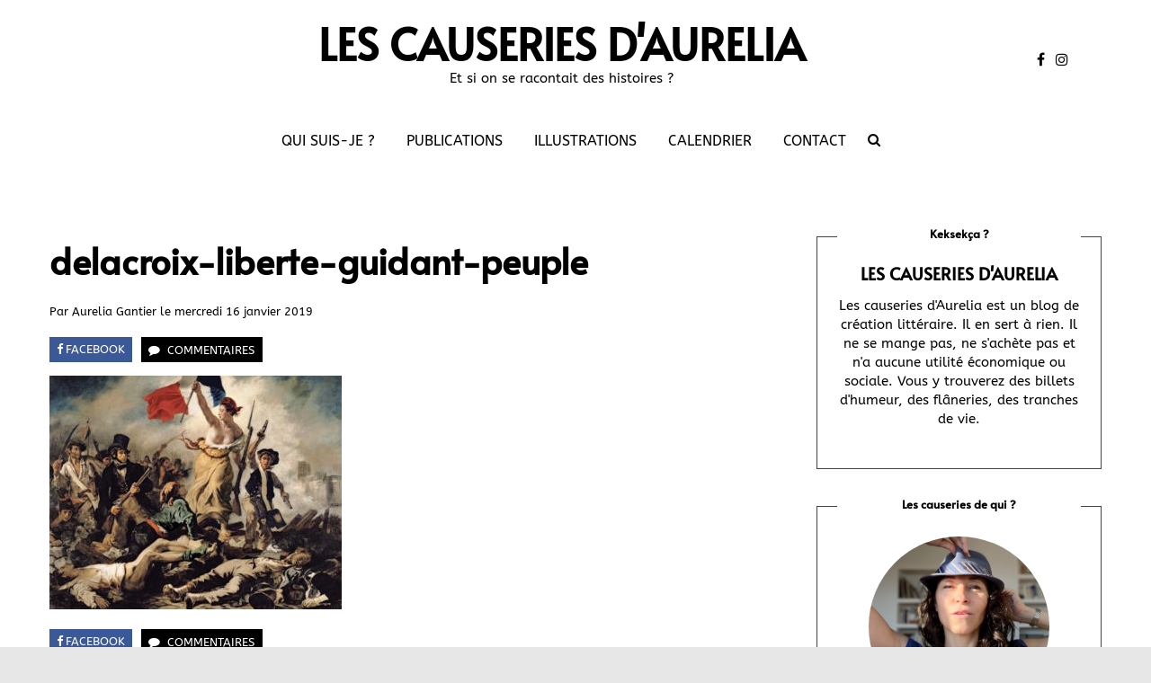

--- FILE ---
content_type: text/html; charset=UTF-8
request_url: https://lescauseriesdaurelia.fr/le-poete-et-les-revolutionnaires/delacroix-liberte-guidant-peuple/
body_size: 16963
content:
<!DOCTYPE html>
<!--[if IE 9]><html class="no-js ie9" lang="fr-FR" xmlns:og="http://ogp.me/ns#" xmlns:fb="http://ogp.me/ns/fb#"><![endif]-->
<!--[if gt IE 9]><!--><html class="no-js" lang="fr-FR" xmlns:og="http://ogp.me/ns#" xmlns:fb="http://ogp.me/ns/fb#"><!--<![endif]-->

<head>
  <meta http-equiv="Content-Type" content="text/html; UTF-8">
  <meta charset="UTF-8">
  <meta name="viewport" content="width=device-width, initial-scale=1">
  <link rel="profile" href="http://gmpg.org/xfn/11">
  <link rel="canonical" href="https://lescauseriesdaurelia.fr/le-poete-et-les-revolutionnaires/delacroix-liberte-guidant-peuple/">
 
   <!--[if lt IE 9]><script charset="UTF-8" src="https://cdnjs.cloudflare.com/ajax/libs/html5shiv/3.7.3/html5shiv.min.js"></script><![endif]-->
   <!--[if lt IE 8]><p class="browserupgrade">You are using an <strong>outdated</strong> browser. Please <a href="http://browsehappy.com/">upgrade your browser</a> to improve your experience.</p><![endif]-->
	<meta name='robots' content='index, follow, max-image-preview:large, max-snippet:-1, max-video-preview:-1' />

            <script data-no-defer="1" data-ezscrex="false" data-cfasync="false" data-pagespeed-no-defer data-cookieconsent="ignore">
                var ctPublicFunctions = {"_ajax_nonce":"fb28f3868a","_rest_nonce":"7598c81b64","_ajax_url":"\/wp-admin\/admin-ajax.php","_rest_url":"https:\/\/lescauseriesdaurelia.fr\/wp-json\/","data__cookies_type":"none","data__ajax_type":"rest","data__bot_detector_enabled":"1","data__frontend_data_log_enabled":1,"cookiePrefix":"","wprocket_detected":false,"host_url":"lescauseriesdaurelia.fr","text__ee_click_to_select":"Click to select the whole data","text__ee_original_email":"The complete one is","text__ee_got_it":"Got it","text__ee_blocked":"Blocked","text__ee_cannot_connect":"Cannot connect","text__ee_cannot_decode":"Can not decode email. Unknown reason","text__ee_email_decoder":"CleanTalk email decoder","text__ee_wait_for_decoding":"The magic is on the way!","text__ee_decoding_process":"Please wait a few seconds while we decode the contact data."}
            </script>
        
            <script data-no-defer="1" data-ezscrex="false" data-cfasync="false" data-pagespeed-no-defer data-cookieconsent="ignore">
                var ctPublic = {"_ajax_nonce":"fb28f3868a","settings__forms__check_internal":"0","settings__forms__check_external":"0","settings__forms__force_protection":0,"settings__forms__search_test":"1","settings__forms__wc_add_to_cart":"0","settings__data__bot_detector_enabled":"1","settings__sfw__anti_crawler":0,"blog_home":"https:\/\/lescauseriesdaurelia.fr\/","pixel__setting":"3","pixel__enabled":false,"pixel__url":null,"data__email_check_before_post":"1","data__email_check_exist_post":0,"data__cookies_type":"none","data__key_is_ok":true,"data__visible_fields_required":true,"wl_brandname":"Anti-Spam by CleanTalk","wl_brandname_short":"CleanTalk","ct_checkjs_key":359897499,"emailEncoderPassKey":"535ab5ccd5e791cf0aafb8dcd049dfdb","bot_detector_forms_excluded":"W10=","advancedCacheExists":false,"varnishCacheExists":false,"wc_ajax_add_to_cart":false,"theRealPerson":{"phrases":{"trpHeading":"The Real Person Badge!","trpContent1":"The commenter acts as a real person and verified as not a bot.","trpContent2":" Anti-Spam by CleanTalk","trpContentLearnMore":"En savoir plus"},"trpContentLink":"https:\/\/cleantalk.org\/help\/the-real-person?utm_id=&amp;utm_term=&amp;utm_source=admin_side&amp;utm_medium=trp_badge&amp;utm_content=trp_badge_link_click&amp;utm_campaign=apbct_links","imgPersonUrl":"https:\/\/lescauseriesdaurelia.fr\/wp-content\/plugins\/cleantalk-spam-protect\/css\/images\/real_user.svg","imgShieldUrl":"https:\/\/lescauseriesdaurelia.fr\/wp-content\/plugins\/cleantalk-spam-protect\/css\/images\/shield.svg"}}
            </script>
        
	<!-- This site is optimized with the Yoast SEO plugin v26.8 - https://yoast.com/product/yoast-seo-wordpress/ -->
	<title>delacroix-liberte-guidant-peuple - LES CAUSERIES D&#039;AURELIA</title>
	<link rel="canonical" href="https://lescauseriesdaurelia.fr/le-poete-et-les-revolutionnaires/delacroix-liberte-guidant-peuple/" />
	<meta property="og:locale" content="fr_FR" />
	<meta property="og:type" content="article" />
	<meta property="og:title" content="delacroix-liberte-guidant-peuple - LES CAUSERIES D&#039;AURELIA" />
	<meta property="og:url" content="https://lescauseriesdaurelia.fr/le-poete-et-les-revolutionnaires/delacroix-liberte-guidant-peuple/" />
	<meta property="og:site_name" content="LES CAUSERIES D&#039;AURELIA" />
	<meta property="article:publisher" content="https://www.facebook.com/aurelia.gantier/" />
	<meta property="article:modified_time" content="2023-03-09T15:23:15+00:00" />
	<meta property="og:image" content="https://lescauseriesdaurelia.fr/le-poete-et-les-revolutionnaires/delacroix-liberte-guidant-peuple" />
	<meta property="og:image:width" content="850" />
	<meta property="og:image:height" content="681" />
	<meta property="og:image:type" content="image/jpeg" />
	<meta name="twitter:card" content="summary_large_image" />
	<meta name="twitter:site" content="@GantierAurelia" />
	<script type="application/ld+json" class="yoast-schema-graph">{"@context":"https://schema.org","@graph":[{"@type":"WebPage","@id":"https://lescauseriesdaurelia.fr/le-poete-et-les-revolutionnaires/delacroix-liberte-guidant-peuple/","url":"https://lescauseriesdaurelia.fr/le-poete-et-les-revolutionnaires/delacroix-liberte-guidant-peuple/","name":"delacroix-liberte-guidant-peuple - LES CAUSERIES D&#039;AURELIA","isPartOf":{"@id":"https://lescauseriesdaurelia.fr/#website"},"primaryImageOfPage":{"@id":"https://lescauseriesdaurelia.fr/le-poete-et-les-revolutionnaires/delacroix-liberte-guidant-peuple/#primaryimage"},"image":{"@id":"https://lescauseriesdaurelia.fr/le-poete-et-les-revolutionnaires/delacroix-liberte-guidant-peuple/#primaryimage"},"thumbnailUrl":"https://lescauseriesdaurelia.fr/wp-content/uploads/2019/01/delacroix-liberte-guidant-peuple.jpg","datePublished":"2019-01-16T16:42:17+00:00","dateModified":"2023-03-09T15:23:15+00:00","breadcrumb":{"@id":"https://lescauseriesdaurelia.fr/le-poete-et-les-revolutionnaires/delacroix-liberte-guidant-peuple/#breadcrumb"},"inLanguage":"fr-FR","potentialAction":[{"@type":"ReadAction","target":["https://lescauseriesdaurelia.fr/le-poete-et-les-revolutionnaires/delacroix-liberte-guidant-peuple/"]}]},{"@type":"ImageObject","inLanguage":"fr-FR","@id":"https://lescauseriesdaurelia.fr/le-poete-et-les-revolutionnaires/delacroix-liberte-guidant-peuple/#primaryimage","url":"https://lescauseriesdaurelia.fr/wp-content/uploads/2019/01/delacroix-liberte-guidant-peuple.jpg","contentUrl":"https://lescauseriesdaurelia.fr/wp-content/uploads/2019/01/delacroix-liberte-guidant-peuple.jpg","width":850,"height":681,"caption":"Liberté guidant le peuple de Delacroix"},{"@type":"BreadcrumbList","@id":"https://lescauseriesdaurelia.fr/le-poete-et-les-revolutionnaires/delacroix-liberte-guidant-peuple/#breadcrumb","itemListElement":[{"@type":"ListItem","position":1,"name":"Accueil","item":"https://lescauseriesdaurelia.fr/"},{"@type":"ListItem","position":2,"name":"Tranches de vie","item":"https://lescauseriesdaurelia.fr/categorie/tranchesdevie/"},{"@type":"ListItem","position":3,"name":"Le poète et les révolutionnaires","item":"https://lescauseriesdaurelia.fr/le-poete-et-les-revolutionnaires/"},{"@type":"ListItem","position":4,"name":"delacroix-liberte-guidant-peuple"}]},{"@type":"WebSite","@id":"https://lescauseriesdaurelia.fr/#website","url":"https://lescauseriesdaurelia.fr/","name":"LES CAUSERIES D&#039;AURELIA","description":"Et si on se racontait des histoires ?","publisher":{"@id":"https://lescauseriesdaurelia.fr/#/schema/person/726771d6db90b6e7c47831a87d680fd6"},"potentialAction":[{"@type":"SearchAction","target":{"@type":"EntryPoint","urlTemplate":"https://lescauseriesdaurelia.fr/?s={search_term_string}"},"query-input":{"@type":"PropertyValueSpecification","valueRequired":true,"valueName":"search_term_string"}}],"inLanguage":"fr-FR"},{"@type":["Person","Organization"],"@id":"https://lescauseriesdaurelia.fr/#/schema/person/726771d6db90b6e7c47831a87d680fd6","name":"Aurelia Gantier","image":{"@type":"ImageObject","inLanguage":"fr-FR","@id":"https://lescauseriesdaurelia.fr/#/schema/person/image/","url":"https://lescauseriesdaurelia.fr/wp-content/uploads/2023/02/Portrait-avec-chapeau-Original-scaled.jpeg","contentUrl":"https://lescauseriesdaurelia.fr/wp-content/uploads/2023/02/Portrait-avec-chapeau-Original-scaled.jpeg","width":2560,"height":1920,"caption":"Aurelia Gantier"},"logo":{"@id":"https://lescauseriesdaurelia.fr/#/schema/person/image/"},"sameAs":["https://www.facebook.com/aurelia.gantier/","https://www.instagram.com/aureliagantier/"]}]}</script>
	<!-- / Yoast SEO plugin. -->


<link rel='dns-prefetch' href='//fd.cleantalk.org' />
<link rel='dns-prefetch' href='//stats.wp.com' />
<link rel='dns-prefetch' href='//fonts.googleapis.com' />
<link rel='dns-prefetch' href='//v0.wordpress.com' />
<link rel="alternate" type="application/rss+xml" title="LES CAUSERIES D&#039;AURELIA &raquo; Flux" href="https://lescauseriesdaurelia.fr/feed/" />
<link rel="alternate" type="application/rss+xml" title="LES CAUSERIES D&#039;AURELIA &raquo; Flux des commentaires" href="https://lescauseriesdaurelia.fr/comments/feed/" />
<link rel="alternate" type="application/rss+xml" title="LES CAUSERIES D&#039;AURELIA &raquo; delacroix-liberte-guidant-peuple Flux des commentaires" href="https://lescauseriesdaurelia.fr/le-poete-et-les-revolutionnaires/delacroix-liberte-guidant-peuple/feed/" />
<link rel="alternate" title="oEmbed (JSON)" type="application/json+oembed" href="https://lescauseriesdaurelia.fr/wp-json/oembed/1.0/embed?url=https%3A%2F%2Flescauseriesdaurelia.fr%2Fle-poete-et-les-revolutionnaires%2Fdelacroix-liberte-guidant-peuple%2F" />
<link rel="alternate" title="oEmbed (XML)" type="text/xml+oembed" href="https://lescauseriesdaurelia.fr/wp-json/oembed/1.0/embed?url=https%3A%2F%2Flescauseriesdaurelia.fr%2Fle-poete-et-les-revolutionnaires%2Fdelacroix-liberte-guidant-peuple%2F&#038;format=xml" />
<style id='wp-img-auto-sizes-contain-inline-css' type='text/css'>
img:is([sizes=auto i],[sizes^="auto," i]){contain-intrinsic-size:3000px 1500px}
/*# sourceURL=wp-img-auto-sizes-contain-inline-css */
</style>
<style id='wp-emoji-styles-inline-css' type='text/css'>

	img.wp-smiley, img.emoji {
		display: inline !important;
		border: none !important;
		box-shadow: none !important;
		height: 1em !important;
		width: 1em !important;
		margin: 0 0.07em !important;
		vertical-align: -0.1em !important;
		background: none !important;
		padding: 0 !important;
	}
/*# sourceURL=wp-emoji-styles-inline-css */
</style>
<style id='wp-block-library-inline-css' type='text/css'>
:root{--wp-block-synced-color:#7a00df;--wp-block-synced-color--rgb:122,0,223;--wp-bound-block-color:var(--wp-block-synced-color);--wp-editor-canvas-background:#ddd;--wp-admin-theme-color:#007cba;--wp-admin-theme-color--rgb:0,124,186;--wp-admin-theme-color-darker-10:#006ba1;--wp-admin-theme-color-darker-10--rgb:0,107,160.5;--wp-admin-theme-color-darker-20:#005a87;--wp-admin-theme-color-darker-20--rgb:0,90,135;--wp-admin-border-width-focus:2px}@media (min-resolution:192dpi){:root{--wp-admin-border-width-focus:1.5px}}.wp-element-button{cursor:pointer}:root .has-very-light-gray-background-color{background-color:#eee}:root .has-very-dark-gray-background-color{background-color:#313131}:root .has-very-light-gray-color{color:#eee}:root .has-very-dark-gray-color{color:#313131}:root .has-vivid-green-cyan-to-vivid-cyan-blue-gradient-background{background:linear-gradient(135deg,#00d084,#0693e3)}:root .has-purple-crush-gradient-background{background:linear-gradient(135deg,#34e2e4,#4721fb 50%,#ab1dfe)}:root .has-hazy-dawn-gradient-background{background:linear-gradient(135deg,#faaca8,#dad0ec)}:root .has-subdued-olive-gradient-background{background:linear-gradient(135deg,#fafae1,#67a671)}:root .has-atomic-cream-gradient-background{background:linear-gradient(135deg,#fdd79a,#004a59)}:root .has-nightshade-gradient-background{background:linear-gradient(135deg,#330968,#31cdcf)}:root .has-midnight-gradient-background{background:linear-gradient(135deg,#020381,#2874fc)}:root{--wp--preset--font-size--normal:16px;--wp--preset--font-size--huge:42px}.has-regular-font-size{font-size:1em}.has-larger-font-size{font-size:2.625em}.has-normal-font-size{font-size:var(--wp--preset--font-size--normal)}.has-huge-font-size{font-size:var(--wp--preset--font-size--huge)}.has-text-align-center{text-align:center}.has-text-align-left{text-align:left}.has-text-align-right{text-align:right}.has-fit-text{white-space:nowrap!important}#end-resizable-editor-section{display:none}.aligncenter{clear:both}.items-justified-left{justify-content:flex-start}.items-justified-center{justify-content:center}.items-justified-right{justify-content:flex-end}.items-justified-space-between{justify-content:space-between}.screen-reader-text{border:0;clip-path:inset(50%);height:1px;margin:-1px;overflow:hidden;padding:0;position:absolute;width:1px;word-wrap:normal!important}.screen-reader-text:focus{background-color:#ddd;clip-path:none;color:#444;display:block;font-size:1em;height:auto;left:5px;line-height:normal;padding:15px 23px 14px;text-decoration:none;top:5px;width:auto;z-index:100000}html :where(.has-border-color){border-style:solid}html :where([style*=border-top-color]){border-top-style:solid}html :where([style*=border-right-color]){border-right-style:solid}html :where([style*=border-bottom-color]){border-bottom-style:solid}html :where([style*=border-left-color]){border-left-style:solid}html :where([style*=border-width]){border-style:solid}html :where([style*=border-top-width]){border-top-style:solid}html :where([style*=border-right-width]){border-right-style:solid}html :where([style*=border-bottom-width]){border-bottom-style:solid}html :where([style*=border-left-width]){border-left-style:solid}html :where(img[class*=wp-image-]){height:auto;max-width:100%}:where(figure){margin:0 0 1em}html :where(.is-position-sticky){--wp-admin--admin-bar--position-offset:var(--wp-admin--admin-bar--height,0px)}@media screen and (max-width:600px){html :where(.is-position-sticky){--wp-admin--admin-bar--position-offset:0px}}

/*# sourceURL=wp-block-library-inline-css */
</style><style id='global-styles-inline-css' type='text/css'>
:root{--wp--preset--aspect-ratio--square: 1;--wp--preset--aspect-ratio--4-3: 4/3;--wp--preset--aspect-ratio--3-4: 3/4;--wp--preset--aspect-ratio--3-2: 3/2;--wp--preset--aspect-ratio--2-3: 2/3;--wp--preset--aspect-ratio--16-9: 16/9;--wp--preset--aspect-ratio--9-16: 9/16;--wp--preset--color--black: #000000;--wp--preset--color--cyan-bluish-gray: #abb8c3;--wp--preset--color--white: #ffffff;--wp--preset--color--pale-pink: #f78da7;--wp--preset--color--vivid-red: #cf2e2e;--wp--preset--color--luminous-vivid-orange: #ff6900;--wp--preset--color--luminous-vivid-amber: #fcb900;--wp--preset--color--light-green-cyan: #7bdcb5;--wp--preset--color--vivid-green-cyan: #00d084;--wp--preset--color--pale-cyan-blue: #8ed1fc;--wp--preset--color--vivid-cyan-blue: #0693e3;--wp--preset--color--vivid-purple: #9b51e0;--wp--preset--gradient--vivid-cyan-blue-to-vivid-purple: linear-gradient(135deg,rgb(6,147,227) 0%,rgb(155,81,224) 100%);--wp--preset--gradient--light-green-cyan-to-vivid-green-cyan: linear-gradient(135deg,rgb(122,220,180) 0%,rgb(0,208,130) 100%);--wp--preset--gradient--luminous-vivid-amber-to-luminous-vivid-orange: linear-gradient(135deg,rgb(252,185,0) 0%,rgb(255,105,0) 100%);--wp--preset--gradient--luminous-vivid-orange-to-vivid-red: linear-gradient(135deg,rgb(255,105,0) 0%,rgb(207,46,46) 100%);--wp--preset--gradient--very-light-gray-to-cyan-bluish-gray: linear-gradient(135deg,rgb(238,238,238) 0%,rgb(169,184,195) 100%);--wp--preset--gradient--cool-to-warm-spectrum: linear-gradient(135deg,rgb(74,234,220) 0%,rgb(151,120,209) 20%,rgb(207,42,186) 40%,rgb(238,44,130) 60%,rgb(251,105,98) 80%,rgb(254,248,76) 100%);--wp--preset--gradient--blush-light-purple: linear-gradient(135deg,rgb(255,206,236) 0%,rgb(152,150,240) 100%);--wp--preset--gradient--blush-bordeaux: linear-gradient(135deg,rgb(254,205,165) 0%,rgb(254,45,45) 50%,rgb(107,0,62) 100%);--wp--preset--gradient--luminous-dusk: linear-gradient(135deg,rgb(255,203,112) 0%,rgb(199,81,192) 50%,rgb(65,88,208) 100%);--wp--preset--gradient--pale-ocean: linear-gradient(135deg,rgb(255,245,203) 0%,rgb(182,227,212) 50%,rgb(51,167,181) 100%);--wp--preset--gradient--electric-grass: linear-gradient(135deg,rgb(202,248,128) 0%,rgb(113,206,126) 100%);--wp--preset--gradient--midnight: linear-gradient(135deg,rgb(2,3,129) 0%,rgb(40,116,252) 100%);--wp--preset--font-size--small: 13px;--wp--preset--font-size--medium: 20px;--wp--preset--font-size--large: 36px;--wp--preset--font-size--x-large: 42px;--wp--preset--spacing--20: 0.44rem;--wp--preset--spacing--30: 0.67rem;--wp--preset--spacing--40: 1rem;--wp--preset--spacing--50: 1.5rem;--wp--preset--spacing--60: 2.25rem;--wp--preset--spacing--70: 3.38rem;--wp--preset--spacing--80: 5.06rem;--wp--preset--shadow--natural: 6px 6px 9px rgba(0, 0, 0, 0.2);--wp--preset--shadow--deep: 12px 12px 50px rgba(0, 0, 0, 0.4);--wp--preset--shadow--sharp: 6px 6px 0px rgba(0, 0, 0, 0.2);--wp--preset--shadow--outlined: 6px 6px 0px -3px rgb(255, 255, 255), 6px 6px rgb(0, 0, 0);--wp--preset--shadow--crisp: 6px 6px 0px rgb(0, 0, 0);}:where(.is-layout-flex){gap: 0.5em;}:where(.is-layout-grid){gap: 0.5em;}body .is-layout-flex{display: flex;}.is-layout-flex{flex-wrap: wrap;align-items: center;}.is-layout-flex > :is(*, div){margin: 0;}body .is-layout-grid{display: grid;}.is-layout-grid > :is(*, div){margin: 0;}:where(.wp-block-columns.is-layout-flex){gap: 2em;}:where(.wp-block-columns.is-layout-grid){gap: 2em;}:where(.wp-block-post-template.is-layout-flex){gap: 1.25em;}:where(.wp-block-post-template.is-layout-grid){gap: 1.25em;}.has-black-color{color: var(--wp--preset--color--black) !important;}.has-cyan-bluish-gray-color{color: var(--wp--preset--color--cyan-bluish-gray) !important;}.has-white-color{color: var(--wp--preset--color--white) !important;}.has-pale-pink-color{color: var(--wp--preset--color--pale-pink) !important;}.has-vivid-red-color{color: var(--wp--preset--color--vivid-red) !important;}.has-luminous-vivid-orange-color{color: var(--wp--preset--color--luminous-vivid-orange) !important;}.has-luminous-vivid-amber-color{color: var(--wp--preset--color--luminous-vivid-amber) !important;}.has-light-green-cyan-color{color: var(--wp--preset--color--light-green-cyan) !important;}.has-vivid-green-cyan-color{color: var(--wp--preset--color--vivid-green-cyan) !important;}.has-pale-cyan-blue-color{color: var(--wp--preset--color--pale-cyan-blue) !important;}.has-vivid-cyan-blue-color{color: var(--wp--preset--color--vivid-cyan-blue) !important;}.has-vivid-purple-color{color: var(--wp--preset--color--vivid-purple) !important;}.has-black-background-color{background-color: var(--wp--preset--color--black) !important;}.has-cyan-bluish-gray-background-color{background-color: var(--wp--preset--color--cyan-bluish-gray) !important;}.has-white-background-color{background-color: var(--wp--preset--color--white) !important;}.has-pale-pink-background-color{background-color: var(--wp--preset--color--pale-pink) !important;}.has-vivid-red-background-color{background-color: var(--wp--preset--color--vivid-red) !important;}.has-luminous-vivid-orange-background-color{background-color: var(--wp--preset--color--luminous-vivid-orange) !important;}.has-luminous-vivid-amber-background-color{background-color: var(--wp--preset--color--luminous-vivid-amber) !important;}.has-light-green-cyan-background-color{background-color: var(--wp--preset--color--light-green-cyan) !important;}.has-vivid-green-cyan-background-color{background-color: var(--wp--preset--color--vivid-green-cyan) !important;}.has-pale-cyan-blue-background-color{background-color: var(--wp--preset--color--pale-cyan-blue) !important;}.has-vivid-cyan-blue-background-color{background-color: var(--wp--preset--color--vivid-cyan-blue) !important;}.has-vivid-purple-background-color{background-color: var(--wp--preset--color--vivid-purple) !important;}.has-black-border-color{border-color: var(--wp--preset--color--black) !important;}.has-cyan-bluish-gray-border-color{border-color: var(--wp--preset--color--cyan-bluish-gray) !important;}.has-white-border-color{border-color: var(--wp--preset--color--white) !important;}.has-pale-pink-border-color{border-color: var(--wp--preset--color--pale-pink) !important;}.has-vivid-red-border-color{border-color: var(--wp--preset--color--vivid-red) !important;}.has-luminous-vivid-orange-border-color{border-color: var(--wp--preset--color--luminous-vivid-orange) !important;}.has-luminous-vivid-amber-border-color{border-color: var(--wp--preset--color--luminous-vivid-amber) !important;}.has-light-green-cyan-border-color{border-color: var(--wp--preset--color--light-green-cyan) !important;}.has-vivid-green-cyan-border-color{border-color: var(--wp--preset--color--vivid-green-cyan) !important;}.has-pale-cyan-blue-border-color{border-color: var(--wp--preset--color--pale-cyan-blue) !important;}.has-vivid-cyan-blue-border-color{border-color: var(--wp--preset--color--vivid-cyan-blue) !important;}.has-vivid-purple-border-color{border-color: var(--wp--preset--color--vivid-purple) !important;}.has-vivid-cyan-blue-to-vivid-purple-gradient-background{background: var(--wp--preset--gradient--vivid-cyan-blue-to-vivid-purple) !important;}.has-light-green-cyan-to-vivid-green-cyan-gradient-background{background: var(--wp--preset--gradient--light-green-cyan-to-vivid-green-cyan) !important;}.has-luminous-vivid-amber-to-luminous-vivid-orange-gradient-background{background: var(--wp--preset--gradient--luminous-vivid-amber-to-luminous-vivid-orange) !important;}.has-luminous-vivid-orange-to-vivid-red-gradient-background{background: var(--wp--preset--gradient--luminous-vivid-orange-to-vivid-red) !important;}.has-very-light-gray-to-cyan-bluish-gray-gradient-background{background: var(--wp--preset--gradient--very-light-gray-to-cyan-bluish-gray) !important;}.has-cool-to-warm-spectrum-gradient-background{background: var(--wp--preset--gradient--cool-to-warm-spectrum) !important;}.has-blush-light-purple-gradient-background{background: var(--wp--preset--gradient--blush-light-purple) !important;}.has-blush-bordeaux-gradient-background{background: var(--wp--preset--gradient--blush-bordeaux) !important;}.has-luminous-dusk-gradient-background{background: var(--wp--preset--gradient--luminous-dusk) !important;}.has-pale-ocean-gradient-background{background: var(--wp--preset--gradient--pale-ocean) !important;}.has-electric-grass-gradient-background{background: var(--wp--preset--gradient--electric-grass) !important;}.has-midnight-gradient-background{background: var(--wp--preset--gradient--midnight) !important;}.has-small-font-size{font-size: var(--wp--preset--font-size--small) !important;}.has-medium-font-size{font-size: var(--wp--preset--font-size--medium) !important;}.has-large-font-size{font-size: var(--wp--preset--font-size--large) !important;}.has-x-large-font-size{font-size: var(--wp--preset--font-size--x-large) !important;}
/*# sourceURL=global-styles-inline-css */
</style>

<style id='classic-theme-styles-inline-css' type='text/css'>
/*! This file is auto-generated */
.wp-block-button__link{color:#fff;background-color:#32373c;border-radius:9999px;box-shadow:none;text-decoration:none;padding:calc(.667em + 2px) calc(1.333em + 2px);font-size:1.125em}.wp-block-file__button{background:#32373c;color:#fff;text-decoration:none}
/*# sourceURL=/wp-includes/css/classic-themes.min.css */
</style>
<link rel='stylesheet' id='acx_smw_widget_style-css' href='https://lescauseriesdaurelia.fr/wp-content/plugins/acurax-social-media-widget/css/style.css?v=3.3&#038;ver=6.9' type='text/css' media='all' />
<link rel='stylesheet' id='cleantalk-public-css-css' href='https://lescauseriesdaurelia.fr/wp-content/plugins/cleantalk-spam-protect/css/cleantalk-public.min.css?ver=6.70.1_1766497105' type='text/css' media='all' />
<link rel='stylesheet' id='cleantalk-email-decoder-css-css' href='https://lescauseriesdaurelia.fr/wp-content/plugins/cleantalk-spam-protect/css/cleantalk-email-decoder.min.css?ver=6.70.1_1766497105' type='text/css' media='all' />
<link rel='stylesheet' id='cleantalk-trp-css-css' href='https://lescauseriesdaurelia.fr/wp-content/plugins/cleantalk-spam-protect/css/cleantalk-trp.min.css?ver=6.70.1_1766497105' type='text/css' media='all' />
<link rel='stylesheet' id='contact-form-7-css' href='https://lescauseriesdaurelia.fr/wp-content/plugins/contact-form-7/includes/css/styles.css?ver=6.1.4' type='text/css' media='all' />
<link rel='stylesheet' id='finalTilesGallery_stylesheet-css' href='https://lescauseriesdaurelia.fr/wp-content/plugins/final-tiles-grid-gallery-lite/scripts/ftg.css?ver=3.6.10' type='text/css' media='all' />
<link rel='stylesheet' id='fontawesome_stylesheet-css' href='https://lescauseriesdaurelia.fr/wp-content/plugins/final-tiles-grid-gallery-lite/fonts/font-awesome/css/font-awesome.min.css?ver=6.9' type='text/css' media='all' />
<link rel='stylesheet' id='pc_google_analytics-frontend-css' href='https://lescauseriesdaurelia.fr/wp-content/plugins/pc-google-analytics/assets/css/frontend.css?ver=1.0.0' type='text/css' media='all' />
<link rel='stylesheet' id='WRT-style-css' href='https://lescauseriesdaurelia.fr/wp-content/themes/writee-pro/style.css?ver=6.9' type='text/css' media='all' />
<link rel='stylesheet' id='WRT-gutenberg-style-css' href='https://lescauseriesdaurelia.fr/wp-content/themes/writee-pro/assets/css/gutenberg.css?ver=6.9' type='text/css' media='all' />
<link rel='stylesheet' id='WRT-main-style-css' href='https://lescauseriesdaurelia.fr/wp-content/themes/writee-pro/assets/css/style-ltr.css?ver=6.9' type='text/css' media='all' />
<link rel='stylesheet' id='WRT-animate-style-css' href='https://lescauseriesdaurelia.fr/wp-content/themes/writee-pro/assets/css/plugins/animatecss/animate.min.css?ver=6.9' type='text/css' media='all' />
<link rel='stylesheet' id='WRT-photoswipe-style-css' href='https://lescauseriesdaurelia.fr/wp-content/themes/writee-pro/assets/css/plugins/photoswipe/photoswipe.css?ver=6.9' type='text/css' media='all' />
<link rel='stylesheet' id='WRT-photoswipe-skin-css' href='https://lescauseriesdaurelia.fr/wp-content/themes/writee-pro/assets/css/plugins/photoswipe/default-skin/default-skin.css?ver=6.9' type='text/css' media='all' />
<link rel='stylesheet' id='WRT-justifiedgallery-style-css' href='https://lescauseriesdaurelia.fr/wp-content/themes/writee-pro/assets/css/plugins/justifiedgallery/justifiedGallery.css?ver=6.9' type='text/css' media='all' />
<link rel='stylesheet' id='WRT-google_body_font-css' href='https://fonts.googleapis.com/css?family=ABeeZee&#038;ver=6.9' type='text/css' media='all' />
<link rel='stylesheet' id='WRT-google_heading_font-css' href='https://fonts.googleapis.com/css?family=Alata&#038;ver=6.9' type='text/css' media='all' />
<script type="text/javascript" src="https://lescauseriesdaurelia.fr/wp-includes/js/jquery/jquery.min.js?ver=3.7.1" id="jquery-core-js"></script>
<script type="text/javascript" src="https://lescauseriesdaurelia.fr/wp-includes/js/jquery/jquery-migrate.min.js?ver=3.4.1" id="jquery-migrate-js"></script>
<script type="text/javascript" src="https://lescauseriesdaurelia.fr/wp-content/plugins/cleantalk-spam-protect/js/apbct-public-bundle.min.js?ver=6.70.1_1766497105" id="apbct-public-bundle.min-js-js"></script>
<script type="text/javascript" src="https://fd.cleantalk.org/ct-bot-detector-wrapper.js?ver=6.70.1" id="ct_bot_detector-js" defer="defer" data-wp-strategy="defer"></script>
<script type="text/javascript" src="https://lescauseriesdaurelia.fr/wp-content/plugins/pc-google-analytics/assets/js/frontend.min.js?ver=1.0.0" id="pc_google_analytics-frontend-js"></script>
<script type="text/javascript" src="https://lescauseriesdaurelia.fr/wp-content/themes/writee-pro/assets/js/modernizr.js?ver=1.0.0" id="WRT-modernizr-js"></script>
<link rel="https://api.w.org/" href="https://lescauseriesdaurelia.fr/wp-json/" /><link rel="alternate" title="JSON" type="application/json" href="https://lescauseriesdaurelia.fr/wp-json/wp/v2/media/4572" /><link rel="EditURI" type="application/rsd+xml" title="RSD" href="https://lescauseriesdaurelia.fr/xmlrpc.php?rsd" />
<meta name="generator" content="WordPress 6.9" />
<link rel='shortlink' href='https://wp.me/a8EmBd-1bK' />



<!-- Starting Styles For Social Media Icon From Acurax International www.acurax.com -->
<style type='text/css'>
#acx_social_widget img 
{
width: 40px; 
}
#acx_social_widget 
{
min-width:0px; 
position: static; 
}
</style>
<!-- Ending Styles For Social Media Icon From Acurax International www.acurax.com -->



	<script>
		(function(i,s,o,g,r,a,m){i['GoogleAnalyticsObject']=r;i[r]=i[r]||function(){
		(i[r].q=i[r].q||[]).push(arguments)},i[r].l=1*new Date();a=s.createElement(o),
		m=s.getElementsByTagName(o)[0];a.async=1;a.src=g;m.parentNode.insertBefore(a,m)
		})(window,document,'script','//www.google-analytics.com/analytics.js','ga');
		
		ga('create', 'UA-78090449-1', 'auto');
		ga('send', 'pageview');
		
		</script>
<script type="text/javascript">
	window._wp_rp_static_base_url = 'https://wprp.zemanta.com/static/';
	window._wp_rp_wp_ajax_url = "https://lescauseriesdaurelia.fr/wp-admin/admin-ajax.php";
	window._wp_rp_plugin_version = '3.6.4';
	window._wp_rp_post_id = '4572';
	window._wp_rp_num_rel_posts = '3';
	window._wp_rp_thumbnails = true;
	window._wp_rp_post_title = 'delacroix-liberte-guidant-peuple';
	window._wp_rp_post_tags = [];
	window._wp_rp_promoted_content = true;
</script>
<link rel="stylesheet" href="https://lescauseriesdaurelia.fr/wp-content/plugins/wordpress-23-related-posts-plugin/static/themes/vertical.css?version=3.6.4" />
<script type="text/javascript">
<!--
/******************************************************************************
***   COPY PROTECTED BY http://chetangole.com/blog/wp-copyprotect/   version 3.1.0 ****
******************************************************************************/
function clickIE4(){
if (event.button==2){
return false;
}
}
function clickNS4(e){
if (document.layers||document.getElementById&&!document.all){
if (e.which==2||e.which==3){
return false;
}
}
}

if (document.layers){
document.captureEvents(Event.MOUSEDOWN);
document.onmousedown=clickNS4;
}
else if (document.all&&!document.getElementById){
document.onmousedown=clickIE4;
}

document.oncontextmenu=new Function("return false")
// --> 
</script>

	<style>img#wpstats{display:none}</style>
		<style>
	:root{--colors-pri: #bf9e3b;--font-family-base:ABeeZee;--font-size-base:15px;--font-family-heading:Alata;--font-size-heading:2.6666666666667rem;--font-family-menu:ABeeZee;--font-size-menu:1.0666666666667rem;}body.theme-dark, body.theme-light{--customizer-htopbg:;--customizer-htopfg:#000000;--customizer-hmidbg:;--customizer-hmidfg:#ffffff;--customizer-hbottombg:#ffffff;--customizer-hbottomfg:;--customizer-ftopbg:#dd9933;--customizer-ftopfg:;--customizer-fbottombg:#dd9933;--customizer-fbottomfg:;}.site-wrapper.boxed-wrapper{max-width:89.133333333333rem}@media screen and (min-width: 83.5625rem){.site-container {max-width:83.8rem; width:90%;}.site-wrapper.boxed-wrapper .alignfull {width: 89.8rem; margin-left: calc( 50% - 44.9rem); }.site-wrapper.boxed-wrapper .with-right-sidebar .alignfull,
			  .site-wrapper.boxed-wrapper .with-left-sidebar .alignfull { margin-left: 0; width:100%; }.site-wrapper.boxed-wrapper .alignwide {width: 83.8rem; margin-left: calc( 50% - 41.9rem); }.site-wrapper.boxed-wrapper .with-right-sidebar .alignwide,
		      .site-wrapper.boxed-wrapper .with-left-sidebar .alignwide { margin-left: 0; width: 100%; }}@media(min-width:768px){.banner-text .entry-header .entry-title{font-size:1.6rem;}.site-brand h1, .site-brand h2, .site-brand h3, .site-brand h4, .site-brand h5, .site-brand h6{font-size:3.2rem;}} .site-banner .banner-item{padding:2px} @media screen and (min-width:768px){.banner-item, .banner-items-grid{
					height: 26.666666666667rem;
				}}@media screen and (max-width:767px){.banner-item,
			.group-of-3 .banner-items-grid .banner-item:nth-child(2),
			.group-of-3 .banner-items-grid .banner-item:nth-child(3),
			.group-of-3 .banner-items-grid .banner-item:nth-child(4),
			.group-of-4 .banner-items-grid .banner-item:nth-child(2),
			.group-of-4 .banner-items-grid .banner-item:nth-child(3),
			.group-of-4 .banner-items-grid .banner-item:nth-child(4){height: 26.666666666667rem;}}
  </style>


<script>
			var RTL = false;
		</script>
<link rel="icon" href="https://lescauseriesdaurelia.fr/wp-content/uploads/2023/02/cropped-Lettre-A-32x32.jpeg" sizes="32x32" />
<link rel="icon" href="https://lescauseriesdaurelia.fr/wp-content/uploads/2023/02/cropped-Lettre-A-192x192.jpeg" sizes="192x192" />
<link rel="apple-touch-icon" href="https://lescauseriesdaurelia.fr/wp-content/uploads/2023/02/cropped-Lettre-A-180x180.jpeg" />
<meta name="msapplication-TileImage" content="https://lescauseriesdaurelia.fr/wp-content/uploads/2023/02/cropped-Lettre-A-270x270.jpeg" />
		<style type="text/css" id="wp-custom-css">
			.nav-links a:nth-child(5){
    display:none;
}


.home.blog .nav-links a:nth-child(5){
    display:none;
}		</style>
		<style id="kirki-inline-styles">/* latin-ext */
@font-face {
  font-family: 'ABeeZee';
  font-style: normal;
  font-weight: 400;
  font-display: swap;
  src: url(https://lescauseriesdaurelia.fr/wp-content/fonts/abeezee/esDR31xSG-6AGleN2tukkIcH.woff2) format('woff2');
  unicode-range: U+0100-02BA, U+02BD-02C5, U+02C7-02CC, U+02CE-02D7, U+02DD-02FF, U+0304, U+0308, U+0329, U+1D00-1DBF, U+1E00-1E9F, U+1EF2-1EFF, U+2020, U+20A0-20AB, U+20AD-20C0, U+2113, U+2C60-2C7F, U+A720-A7FF;
}
/* latin */
@font-face {
  font-family: 'ABeeZee';
  font-style: normal;
  font-weight: 400;
  font-display: swap;
  src: url(https://lescauseriesdaurelia.fr/wp-content/fonts/abeezee/esDR31xSG-6AGleN2tWkkA.woff2) format('woff2');
  unicode-range: U+0000-00FF, U+0131, U+0152-0153, U+02BB-02BC, U+02C6, U+02DA, U+02DC, U+0304, U+0308, U+0329, U+2000-206F, U+20AC, U+2122, U+2191, U+2193, U+2212, U+2215, U+FEFF, U+FFFD;
}/* vietnamese */
@font-face {
  font-family: 'Alata';
  font-style: normal;
  font-weight: 400;
  font-display: swap;
  src: url(https://lescauseriesdaurelia.fr/wp-content/fonts/alata/PbytFmztEwbIoceyzqYhQA.woff2) format('woff2');
  unicode-range: U+0102-0103, U+0110-0111, U+0128-0129, U+0168-0169, U+01A0-01A1, U+01AF-01B0, U+0300-0301, U+0303-0304, U+0308-0309, U+0323, U+0329, U+1EA0-1EF9, U+20AB;
}
/* latin-ext */
@font-face {
  font-family: 'Alata';
  font-style: normal;
  font-weight: 400;
  font-display: swap;
  src: url(https://lescauseriesdaurelia.fr/wp-content/fonts/alata/PbytFmztEwbIocezzqYhQA.woff2) format('woff2');
  unicode-range: U+0100-02BA, U+02BD-02C5, U+02C7-02CC, U+02CE-02D7, U+02DD-02FF, U+0304, U+0308, U+0329, U+1D00-1DBF, U+1E00-1E9F, U+1EF2-1EFF, U+2020, U+20A0-20AB, U+20AD-20C0, U+2113, U+2C60-2C7F, U+A720-A7FF;
}
/* latin */
@font-face {
  font-family: 'Alata';
  font-style: normal;
  font-weight: 400;
  font-display: swap;
  src: url(https://lescauseriesdaurelia.fr/wp-content/fonts/alata/PbytFmztEwbIoce9zqY.woff2) format('woff2');
  unicode-range: U+0000-00FF, U+0131, U+0152-0153, U+02BB-02BC, U+02C6, U+02DA, U+02DC, U+0304, U+0308, U+0329, U+2000-206F, U+20AC, U+2122, U+2191, U+2193, U+2212, U+2215, U+FEFF, U+FFFD;
}/* latin-ext */
@font-face {
  font-family: 'ABeeZee';
  font-style: normal;
  font-weight: 400;
  font-display: swap;
  src: url(https://lescauseriesdaurelia.fr/wp-content/fonts/abeezee/esDR31xSG-6AGleN2tukkIcH.woff2) format('woff2');
  unicode-range: U+0100-02BA, U+02BD-02C5, U+02C7-02CC, U+02CE-02D7, U+02DD-02FF, U+0304, U+0308, U+0329, U+1D00-1DBF, U+1E00-1E9F, U+1EF2-1EFF, U+2020, U+20A0-20AB, U+20AD-20C0, U+2113, U+2C60-2C7F, U+A720-A7FF;
}
/* latin */
@font-face {
  font-family: 'ABeeZee';
  font-style: normal;
  font-weight: 400;
  font-display: swap;
  src: url(https://lescauseriesdaurelia.fr/wp-content/fonts/abeezee/esDR31xSG-6AGleN2tWkkA.woff2) format('woff2');
  unicode-range: U+0000-00FF, U+0131, U+0152-0153, U+02BB-02BC, U+02C6, U+02DA, U+02DC, U+0304, U+0308, U+0329, U+2000-206F, U+20AC, U+2122, U+2191, U+2193, U+2212, U+2215, U+FEFF, U+FFFD;
}/* vietnamese */
@font-face {
  font-family: 'Alata';
  font-style: normal;
  font-weight: 400;
  font-display: swap;
  src: url(https://lescauseriesdaurelia.fr/wp-content/fonts/alata/PbytFmztEwbIoceyzqYhQA.woff2) format('woff2');
  unicode-range: U+0102-0103, U+0110-0111, U+0128-0129, U+0168-0169, U+01A0-01A1, U+01AF-01B0, U+0300-0301, U+0303-0304, U+0308-0309, U+0323, U+0329, U+1EA0-1EF9, U+20AB;
}
/* latin-ext */
@font-face {
  font-family: 'Alata';
  font-style: normal;
  font-weight: 400;
  font-display: swap;
  src: url(https://lescauseriesdaurelia.fr/wp-content/fonts/alata/PbytFmztEwbIocezzqYhQA.woff2) format('woff2');
  unicode-range: U+0100-02BA, U+02BD-02C5, U+02C7-02CC, U+02CE-02D7, U+02DD-02FF, U+0304, U+0308, U+0329, U+1D00-1DBF, U+1E00-1E9F, U+1EF2-1EFF, U+2020, U+20A0-20AB, U+20AD-20C0, U+2113, U+2C60-2C7F, U+A720-A7FF;
}
/* latin */
@font-face {
  font-family: 'Alata';
  font-style: normal;
  font-weight: 400;
  font-display: swap;
  src: url(https://lescauseriesdaurelia.fr/wp-content/fonts/alata/PbytFmztEwbIoce9zqY.woff2) format('woff2');
  unicode-range: U+0000-00FF, U+0131, U+0152-0153, U+02BB-02BC, U+02C6, U+02DA, U+02DC, U+0304, U+0308, U+0329, U+2000-206F, U+20AC, U+2122, U+2191, U+2193, U+2212, U+2215, U+FEFF, U+FFFD;
}/* latin-ext */
@font-face {
  font-family: 'ABeeZee';
  font-style: normal;
  font-weight: 400;
  font-display: swap;
  src: url(https://lescauseriesdaurelia.fr/wp-content/fonts/abeezee/esDR31xSG-6AGleN2tukkIcH.woff2) format('woff2');
  unicode-range: U+0100-02BA, U+02BD-02C5, U+02C7-02CC, U+02CE-02D7, U+02DD-02FF, U+0304, U+0308, U+0329, U+1D00-1DBF, U+1E00-1E9F, U+1EF2-1EFF, U+2020, U+20A0-20AB, U+20AD-20C0, U+2113, U+2C60-2C7F, U+A720-A7FF;
}
/* latin */
@font-face {
  font-family: 'ABeeZee';
  font-style: normal;
  font-weight: 400;
  font-display: swap;
  src: url(https://lescauseriesdaurelia.fr/wp-content/fonts/abeezee/esDR31xSG-6AGleN2tWkkA.woff2) format('woff2');
  unicode-range: U+0000-00FF, U+0131, U+0152-0153, U+02BB-02BC, U+02C6, U+02DA, U+02DC, U+0304, U+0308, U+0329, U+2000-206F, U+20AC, U+2122, U+2191, U+2193, U+2212, U+2215, U+FEFF, U+FFFD;
}/* vietnamese */
@font-face {
  font-family: 'Alata';
  font-style: normal;
  font-weight: 400;
  font-display: swap;
  src: url(https://lescauseriesdaurelia.fr/wp-content/fonts/alata/PbytFmztEwbIoceyzqYhQA.woff2) format('woff2');
  unicode-range: U+0102-0103, U+0110-0111, U+0128-0129, U+0168-0169, U+01A0-01A1, U+01AF-01B0, U+0300-0301, U+0303-0304, U+0308-0309, U+0323, U+0329, U+1EA0-1EF9, U+20AB;
}
/* latin-ext */
@font-face {
  font-family: 'Alata';
  font-style: normal;
  font-weight: 400;
  font-display: swap;
  src: url(https://lescauseriesdaurelia.fr/wp-content/fonts/alata/PbytFmztEwbIocezzqYhQA.woff2) format('woff2');
  unicode-range: U+0100-02BA, U+02BD-02C5, U+02C7-02CC, U+02CE-02D7, U+02DD-02FF, U+0304, U+0308, U+0329, U+1D00-1DBF, U+1E00-1E9F, U+1EF2-1EFF, U+2020, U+20A0-20AB, U+20AD-20C0, U+2113, U+2C60-2C7F, U+A720-A7FF;
}
/* latin */
@font-face {
  font-family: 'Alata';
  font-style: normal;
  font-weight: 400;
  font-display: swap;
  src: url(https://lescauseriesdaurelia.fr/wp-content/fonts/alata/PbytFmztEwbIoce9zqY.woff2) format('woff2');
  unicode-range: U+0000-00FF, U+0131, U+0152-0153, U+02BB-02BC, U+02C6, U+02DA, U+02DC, U+0304, U+0308, U+0329, U+2000-206F, U+20AC, U+2122, U+2191, U+2193, U+2212, U+2215, U+FEFF, U+FFFD;
}</style>  
</head>
<body id="site-body" class="attachment wp-singular attachment-template-default single single-attachment postid-4572 attachmentid-4572 attachment-jpeg wp-embed-responsive wp-theme-writee-pro theme-light no-pattern theme-header1">
<div class="site-mobile-navigation">
<a href="javascript:void(0)" class="close-mobile-navigation"><span class="fa fa-times-circle"></span></a>
</div>
<div class="site-wrapper shadow-wrapper ">

	<header id="site-header" class="site-header">
	<div class="site-header-one">
		<div class="site-header-top ">
			<div class="site-container">
				<div class="site-table-row">
					<div class="site-header-top-left site-column-3">
																	</div>
					<div class="site-header-top-center site-column-6">
						<div class="site-brand" style="padding-top:20px;padding-bottom:30px;">
							
							<h2 class="site-heading">							<a href="https://lescauseriesdaurelia.fr/" rel="home">
								LES CAUSERIES D&#039;AURELIA							</a>
							</h2>														<p class="site-tagline">Et si on se racontait des histoires ?</p>
														
							<a href="javascript:void(0)" class="mobile-navigation-toggle">Menu</a>
							
														<a href="javascript:void(0)" class="mobile-search-icon" id="mobile-search-trigger" title="">
								<span class="fa fa-search"></span>
							</a>
																											</div>
					</div>
					<div class="site-header-top-right site-column-3">
						
			<nav id="social-navigation" class="social-navigation default-colors"><ul><li><a href="https://www.facebook.com/aurelia.gantier" target="_blank"><span class="fa fa-facebook"></span></a></li><li><a href="https://www.instagram.com/aureliagantier/" target="_blank"><span class="fa fa-instagram"></span></a></li></ul></nav>
							</div>
				</div>
			</div>
		</div>
		<div class="site-header-bottom ">
			<div class="site-container">
				<div class="site-row">
					<div class="site-column-12">
					
												<nav class="primary-navigation" id="primary-navigation" role="navigation">
							<ul id="menu-menu" class=""><li id="menu-item-7675" class="menu-item menu-item-type-post_type menu-item-object-page menu-item-7675"><a href="https://lescauseriesdaurelia.fr/qui-suis-je/">QUI SUIS-JE&nbsp;?</a></li>
<li id="menu-item-7674" class="menu-item menu-item-type-post_type menu-item-object-page menu-item-7674"><a href="https://lescauseriesdaurelia.fr/publication/">PUBLICATIONS</a></li>
<li id="menu-item-7677" class="menu-item menu-item-type-post_type menu-item-object-page menu-item-7677"><a href="https://lescauseriesdaurelia.fr/liens-amis/">ILLUSTRATIONS</a></li>
<li id="menu-item-7871" class="menu-item menu-item-type-post_type menu-item-object-page menu-item-7871"><a href="https://lescauseriesdaurelia.fr/calendrier/">CALENDRIER</a></li>
<li id="menu-item-7676" class="menu-item menu-item-type-post_type menu-item-object-page menu-item-7676"><a href="https://lescauseriesdaurelia.fr/contact/">CONTACT</a></li>
</ul>						</nav>
																			<a href="javascript:void(0)" class="site-search-toggle" id="search-trigger" title="">
								<span class="fa fa-search"></span>
							</a>
																							</div>
				</div>
			</div>
		</div>
				<div class="site-header-search site-search with-style-1" style="display: none;">
			<div class="site-container">
				<div class="site-row">
					<div class="site-columns-12">
						<form role="search" method="get" id="searchform" class="searchform" action="https://lescauseriesdaurelia.fr/">
							<input type="text" value="" name="s" id="s" class="form-control" placeholder="Search keywords...">
						</form>
						<a href="javascript:void(0)" class="site-search-close" id="close-search"></a>
					</div>
				</div>
			</div>
		</div>
			</div>
</header><!-- / header -->
<section class="site-main
	 with-right-sidebar">

	<div class="site-container">
		<div class="site-row">

			<div class="site-content
			 with-sidebar expand-view" id="site-content" role="main">
			<article id="entry-4572" class="post-4572 attachment type-attachment status-inherit hentry entry entry-center">
	
	<div class="entry-row">
		<div class="entry-full-center">
				<div class="entry-header"  >
					<div class="entry-meta">
				<span class="entry-cat"></span>
			</div>
		
		<h1 class="entry-title">delacroix-liberte-guidant-peuple</h1>		<div class="entry-meta">
		
						<span class="entry-author">Par 
			<span><a href="https://lescauseriesdaurelia.fr/author/aurelia-gantier-0572/" title="Articles par Aurelia Gantier" rel="author">Aurelia Gantier</a> </span></span>
			
						<span class="entry-date">le 
			<a href="https://lescauseriesdaurelia.fr/2019/01/">
			mercredi 16 janvier 2019</a>
			</span>
			
					</div>
				
	</div>

	<div class="entry-footer">
				
				<div class="entry-footer-bottom">
											<div class="entry-share
				-fill">
					<a href="javascript:void(0)" title="Social Share">
					<span class="fa fa-share-alt"></span>
					<!--span class="comments-counting"></span-->
					</a>
					<nav class="social-shares">
						<ul><li><a href="https://www.facebook.com/sharer/sharer.php?u=https://lescauseriesdaurelia.fr/le-poete-et-les-revolutionnaires/delacroix-liberte-guidant-peuple/" onclick="window.open(this.href, 'facebook-share','width=580,height=296');return false;" class="fa fa-facebook" title="Facebook"></a></li></ul>					</nav>
				</div>
									
						<div class="entry-comments
			-fill">
				
				<a href="https://lescauseriesdaurelia.fr/le-poete-et-les-revolutionnaires/delacroix-liberte-guidant-peuple/#respond" title="commentaires">
				<span class="fa fa-comment"></span>
				<!--span class="comments-counting"></span-->
				</a>
				
			</div>
						
		</div>
			</div>
			<div class="entry-content">
				<p class="attachment"><a href='https://lescauseriesdaurelia.fr/wp-content/uploads/2019/01/delacroix-liberte-guidant-peuple.jpg'><img fetchpriority="high" decoding="async" width="325" height="260" src="https://lescauseriesdaurelia.fr/wp-content/uploads/2019/01/delacroix-liberte-guidant-peuple-325x260.jpg" class="attachment-medium size-medium" alt="Liberté guidant le peuple de Delacroix" srcset="https://lescauseriesdaurelia.fr/wp-content/uploads/2019/01/delacroix-liberte-guidant-peuple-325x260.jpg 325w, https://lescauseriesdaurelia.fr/wp-content/uploads/2019/01/delacroix-liberte-guidant-peuple-768x615.jpg 768w, https://lescauseriesdaurelia.fr/wp-content/uploads/2019/01/delacroix-liberte-guidant-peuple.jpg 850w" sizes="(max-width: 325px) 100vw, 325px" /></a></p>
			</div>
			<div class="entry-paginated-link"></div>
			
	<div class="entry-footer">
				
				<div class="entry-footer-bottom">
											<div class="entry-share
				-fill">
					<a href="javascript:void(0)" title="Social Share">
					<span class="fa fa-share-alt"></span>
					<!--span class="comments-counting"></span-->
					</a>
					<nav class="social-shares">
						<ul><li><a href="https://www.facebook.com/sharer/sharer.php?u=https://lescauseriesdaurelia.fr/le-poete-et-les-revolutionnaires/delacroix-liberte-guidant-peuple/" onclick="window.open(this.href, 'facebook-share','width=580,height=296');return false;" class="fa fa-facebook" title="Facebook"></a></li></ul>					</nav>
				</div>
									
						<div class="entry-comments
			-fill">
				
				<a href="https://lescauseriesdaurelia.fr/le-poete-et-les-revolutionnaires/delacroix-liberte-guidant-peuple/#respond" title="commentaires">
				<span class="fa fa-comment"></span>
				<!--span class="comments-counting"></span-->
				</a>
				
			</div>
						
		</div>
			</div>
		</div>
	</div>
	
	
	<hr>
<div class="entry-author">
	<div class="author"><div class="author-image"><img src="https://lescauseriesdaurelia.fr/wp-content/uploads/2023/02/Portrait-avec-chapeau-Carre.jpg" alt="Aurelia Gantier"/></div>
			<div class="author-meta">
				<h6 class="author-name" rel="author">Aurelia Gantier</h6>
				<span class="auhtor-work"></span><div class="author-desc"></div><nav class="author-navigation">
					<ul></ul></nav></div>
		</div></div><!-- #author-box -->
	
	
		
		
</article>
				<div id="comments" class="comments-area">

		
	
  	<div id="respond" class="comment-respond">
		<h3 id="reply-title" class="comment-reply-title">Laisser un commentaire <small><a rel="nofollow" id="cancel-comment-reply-link" href="/le-poete-et-les-revolutionnaires/delacroix-liberte-guidant-peuple/#respond" style="display:none;">Annuler la réponse</a></small></h3><form action="https://lescauseriesdaurelia.fr/wp-comments-post.php" method="post" id="commentform" class="comment-form"><p class="comment-notes"><span id="email-notes">Votre adresse e-mail ne sera pas publiée.</span> <span class="required-field-message">Les champs obligatoires sont indiqués avec <span class="required">*</span></span></p><p class="comment-form-comment"><label for="comment">Commentaire <span class="required">*</span></label> <textarea id="comment" name="comment" cols="45" rows="8" maxlength="65525" required></textarea></p><p class="comment-form-author"><label for="author">Nom <span class="required">*</span></label> <input id="author" name="author" type="text" value="" size="30" maxlength="245" autocomplete="name" required /></p>
<p class="comment-form-email"><label for="email">E-mail <span class="required">*</span></label> <input id="email" name="email" type="email" value="" size="30" maxlength="100" aria-describedby="email-notes" autocomplete="email" required /></p>
<input id="honeypot-field-url" style="display: none;" autocomplete="off" name="url" type="text" value="" size="30" maxlength="200" />
<p class="comment-form-cookies-consent"><input id="wp-comment-cookies-consent" name="wp-comment-cookies-consent" type="checkbox" value="yes" /> <label for="wp-comment-cookies-consent">Enregistrer mon nom, mon e-mail et mon site dans le navigateur pour mon prochain commentaire.</label></p>
<p class="form-submit"><input name="submit" type="submit" id="writee-comment-submit" class="submit" value="soumettre" /> <input type='hidden' name='comment_post_ID' value='4572' id='comment_post_ID' />
<input type='hidden' name='comment_parent' id='comment_parent' value='0' />
</p><p style="display: none;"><input type="hidden" id="akismet_comment_nonce" name="akismet_comment_nonce" value="0510e1e1e5" /></p><input type="hidden" id="ct_checkjs_65658fde58ab3c2b6e5132a39fae7cb9" name="ct_checkjs" value="0" /><script>setTimeout(function(){var ct_input_name = "ct_checkjs_65658fde58ab3c2b6e5132a39fae7cb9";if (document.getElementById(ct_input_name) !== null) {var ct_input_value = document.getElementById(ct_input_name).value;document.getElementById(ct_input_name).value = document.getElementById(ct_input_name).value.replace(ct_input_value, '359897499');}}, 1000);</script><p style="display: none !important;" class="akismet-fields-container" data-prefix="ak_"><label>&#916;<textarea name="ak_hp_textarea" cols="45" rows="8" maxlength="100"></textarea></label><input type="hidden" id="ak_js_1" name="ak_js" value="36"/><script>document.getElementById( "ak_js_1" ).setAttribute( "value", ( new Date() ).getTime() );</script></p></form>	</div><!-- #respond -->
	  
</div><!-- #comments -->
			</div>

						<div class="site-sidebar " id="sidebar" role="complementary">
				<aside id="wrt_about-5" class="widget_title widget-ver  widget-line widget widget_wrt_about"><h6 class="widget-title"><span>Keksekça ?</span></h6><div class="author">
			<div class="author-meta">
				<h6 class="author-name">Les causeries d&#039;Aurelia</h6>
				<span class="auhtor-work"></span>
				<div class="author-desc">Les causeries d&#039;Aurelia est un blog de création littéraire. Il en sert à rien. Il ne se mange pas, ne s&#039;achète pas et n&#039;a aucune utilité économique ou sociale. Vous y trouverez des billets d&#039;humeur, des flâneries, des tranches de vie.</div>
				<nav class="author-navigation">
					<ul></ul>
				</nav>
			</div>
		</div></aside><aside id="wrt_about-3" class="widget_title widget-ver  widget-line widget widget_wrt_about"><h6 class="widget-title"><span>Les causeries de qui ?</span></h6><div class="author"><div class="author-image circle ">
				<img src="https://lescauseriesdaurelia.fr/wp-content/uploads/2023/02/Portrait-avec-chapeau-Carre.jpg" alt="Aurelia Gantier">
			</div>
			<div class="author-meta">
				<h6 class="author-name">Aurelia Gantier</h6>
				<span class="auhtor-work"></span>
				<div class="author-desc">Militante pour les droits de l’homme, de la littérature et de la flânerie</div>
				<nav class="author-navigation">
					<ul><li><a href="https://www.facebook.com/aurelia.gantier/" target="_blank"><span class="fa fa-facebook"></span></a></li><li><a href="https://www.instagram.com/aureliagantier/?hl=fr" target="_blank"><span class="fa fa-instagram"></span></a></li></ul>
				</nav>
			</div>
		</div></aside><aside id="wrt_popular-post-2" class="widget_title widget-ver  widget-line widget widget_wrt_popular-post"><h6 class="widget-title"><span>Causeries Populaires</span></h6><div class="entry-list entry-small-thumb" ><article class="entry"><div  class="entry-media"><div style="max-width:150px;"><span style="padding-bottom:75.333333333333&#37;"></span>
						<a href="https://lescauseriesdaurelia.fr/combat-contre-les-vampires/" class="entry-thumb" title="Combat contre les vampires"><img width="150" height="113" src="https://lescauseriesdaurelia.fr/wp-content/uploads/2020/03/1af1e36_pR7ZV82EJg6CkH7iPU1Lf3W1-e1592925523440.jpg" class="attachment-thumbnail size-thumbnail wp-post-image" alt="Femme vampire" decoding="async" loading="lazy" /></a>
					</div></div><div class="entry-meta"><span class="entry-cat"><a href="https://lescauseriesdaurelia.fr/categorie/reflexions/" rel="category tag">Réflexions</a> <a href="https://lescauseriesdaurelia.fr/categorie/tranchesdevie/" rel="category tag">Tranches de vie</a> </span></div>
					<h4 class="entry-title"><a href="https://lescauseriesdaurelia.fr/combat-contre-les-vampires/" title="delacroix-liberte-guidant-peuple" rel="bookmark">Combat contre les vampires</a></h4><div class="entry-meta"><span><span class="entry-author">Par <a itemprop="name" href="https://lescauseriesdaurelia.fr/author/aurelia-gantier-0572/">Aurelia Gantier</a> </span></span></div></article><article class="entry"><div  class="entry-media"><div style="max-width:150px;"><span style="padding-bottom:100&#37;"></span>
						<a href="https://lescauseriesdaurelia.fr/le-prix-dune-pipe/" class="entry-thumb" title="Le prix d&rsquo;une pipe"><img width="150" height="150" src="https://lescauseriesdaurelia.fr/wp-content/uploads/2020/04/Hommage-à-Vanesa-Campos-à-Paris-le-23-août-une-semaine-après-le-meurtre-de-la-jeune-femme.-Photo-Cyril-Zannettacci.-150x150.jpg" class="attachment-thumbnail size-thumbnail wp-post-image" alt="Hommage à Vanesa Campos" decoding="async" loading="lazy" srcset="https://lescauseriesdaurelia.fr/wp-content/uploads/2020/04/Hommage-à-Vanesa-Campos-à-Paris-le-23-août-une-semaine-après-le-meurtre-de-la-jeune-femme.-Photo-Cyril-Zannettacci.-150x150.jpg 150w, https://lescauseriesdaurelia.fr/wp-content/uploads/2020/04/Hommage-à-Vanesa-Campos-à-Paris-le-23-août-une-semaine-après-le-meurtre-de-la-jeune-femme.-Photo-Cyril-Zannettacci.-50x50.jpg 50w" sizes="auto, (max-width: 150px) 100vw, 150px" /></a>
					</div></div><div class="entry-meta"><span class="entry-cat"><a href="https://lescauseriesdaurelia.fr/categorie/droits-de-lhomme/" rel="category tag">Droits humains</a> <a href="https://lescauseriesdaurelia.fr/categorie/paris/" rel="category tag">Paris faune et flore</a> </span></div>
					<h4 class="entry-title"><a href="https://lescauseriesdaurelia.fr/le-prix-dune-pipe/" title="delacroix-liberte-guidant-peuple" rel="bookmark">Le prix d&rsquo;une pipe</a></h4><div class="entry-meta"><span><span class="entry-author">Par <a itemprop="name" href="https://lescauseriesdaurelia.fr/author/aurelia-gantier-0572/">Aurelia Gantier</a> </span></span></div></article><article class="entry"><div  class="entry-media"><div style="max-width:150px;"><span style="padding-bottom:100&#37;"></span>
						<a href="https://lescauseriesdaurelia.fr/les-vies-de-babette/" class="entry-thumb" title="Les vies de Babette"><img width="150" height="150" src="https://lescauseriesdaurelia.fr/wp-content/uploads/2024/01/Eren-l-150x150.jpg" class="attachment-thumbnail size-thumbnail wp-post-image" alt="Illustration de la causerie Les vies de Babette par Aurelia Gantier" decoding="async" loading="lazy" srcset="https://lescauseriesdaurelia.fr/wp-content/uploads/2024/01/Eren-l-150x150.jpg 150w, https://lescauseriesdaurelia.fr/wp-content/uploads/2024/01/Eren-l-500x500.jpg 500w, https://lescauseriesdaurelia.fr/wp-content/uploads/2024/01/Eren-l-50x50.jpg 50w" sizes="auto, (max-width: 150px) 100vw, 150px" /></a>
					</div></div><div class="entry-meta"><span class="entry-cat"><a href="https://lescauseriesdaurelia.fr/categorie/tranchesdevie/" rel="category tag">Tranches de vie</a> </span></div>
					<h4 class="entry-title"><a href="https://lescauseriesdaurelia.fr/les-vies-de-babette/" title="delacroix-liberte-guidant-peuple" rel="bookmark">Les vies de Babette</a></h4><div class="entry-meta"><span><span class="entry-author">Par <a itemprop="name" href="https://lescauseriesdaurelia.fr/author/aurelia-gantier-0572/">Aurelia Gantier</a> </span></span></div></article></div></aside><aside id="categories-4" class="widget_non_title widget-ver  widget-line widget widget_categories"><h6 class="widget-title"><span>Catégories</span></h6>
			<ul>
					<li class="cat-item cat-item-5"><a href="https://lescauseriesdaurelia.fr/categorie/actualite/">Actualité</a>
</li>
	<li class="cat-item cat-item-9"><a href="https://lescauseriesdaurelia.fr/categorie/culture/">Arts et culture</a>
</li>
	<li class="cat-item cat-item-10"><a href="https://lescauseriesdaurelia.fr/categorie/droits-de-lhomme/">Droits humains</a>
</li>
	<li class="cat-item cat-item-37"><a href="https://lescauseriesdaurelia.fr/categorie/nouvelles/">Nouvelles</a>
</li>
	<li class="cat-item cat-item-1"><a href="https://lescauseriesdaurelia.fr/categorie/paris/">Paris faune et flore</a>
</li>
	<li class="cat-item cat-item-27"><a href="https://lescauseriesdaurelia.fr/categorie/poesie/">Poésie</a>
</li>
	<li class="cat-item cat-item-7"><a href="https://lescauseriesdaurelia.fr/categorie/reflexions/">Réflexions</a>
</li>
	<li class="cat-item cat-item-4"><a href="https://lescauseriesdaurelia.fr/categorie/tranchesdevie/">Tranches de vie</a>
</li>
			</ul>

			</aside><aside id="search-1" class="widget_non_title widget-ver  widget-non-line widget widget_search"><form apbct-form-sign="native_search" role="search" method="get" id="searchform" class="search-form" action="https://lescauseriesdaurelia.fr/">
	<label class="screen-reader-text" for="s">
		Search for:	</label>
	<input type="text" value="" placeholder="Rechercher" name="s" id="s" class="search-input" />
	<label for="searchsubmit" class="fa fa-search search-submit-icon"></label>
	<input type="submit" id="searchsubmit" value="Rechercher" class="search-submit" />
<input
                    class="apbct_special_field apbct_email_id__search_form"
                    name="apbct__email_id__search_form"
                    aria-label="apbct__label_id__search_form"
                    type="text" size="30" maxlength="200" autocomplete="off"
                    value=""
                /><input
                   id="apbct_submit_id__search_form" 
                   class="apbct_special_field apbct__email_id__search_form"
                   name="apbct__label_id__search_form"
                   aria-label="apbct_submit_name__search_form"
                   type="submit"
                   size="30"
                   maxlength="200"
                   value="51226"
               /></form></aside>			</div>

			
		</div>
	</div>
</section>
<footer id="site-footer" class="site-footer">
	
		<div class="site-footer-bottom text-center">
		<div class="site-container">
			LES CAUSERIES D'AURÉLIA © 2023 - Tous droits réservés 		</div>
	</div>
	</footer>
<!-- / footer -->
 <!-- Root element of PhotoSwipe. Must have class pswp. -->
    <div class="pswp" tabindex="-1" role="dialog" aria-hidden="true">

        <!-- Background of PhotoSwipe.
             It's a separate element as animating opacity is faster than rgba(). -->
        <div class="pswp__bg"></div>

        <!-- Slides wrapper with overflow:hidden. -->
        <div class="pswp__scroll-wrap">

            <!-- Container that holds slides.
                PhotoSwipe keeps only 3 of them in the DOM to save memory.
                Don't modify these 3 pswp__item elements, data is added later on. -->
            <div class="pswp__container">
                <div class="pswp__item"></div>
                <div class="pswp__item"></div>
                <div class="pswp__item"></div>
            </div>

            <!-- Default (PhotoSwipeUI_Default) interface on top of sliding area. Can be changed. -->
            <div class="pswp__ui pswp__ui--hidden">

                <div class="pswp__top-bar">

                    <!--  Controls are self-explanatory. Order can be changed. -->

                    <div class="pswp__counter"></div>

                    <button class="pswp__button pswp__button--close" title="Close (Esc)"></button>

                    <button class="pswp__button pswp__button--share" title="Share"></button>

                    <button class="pswp__button pswp__button--fs" title="Toggle fullscreen"></button>

                    <button class="pswp__button pswp__button--zoom" title="Zoom in/out"></button>

                    <!-- Preloader demo http://codepen.io/dimsemenov/pen/yyBWoR -->
                    <!-- element will get class pswp__preloader--active when preloader is running -->
                    <div class="pswp__preloader">
                        <div class="pswp__preloader__icn">
                          <div class="pswp__preloader__cut">
                            <div class="pswp__preloader__donut"></div>
                          </div>
                        </div>
                    </div>
                </div>

                <div class="pswp__share-modal pswp__share-modal--hidden pswp__single-tap">
                    <div class="pswp__share-tooltip"></div>
                </div>

                <button class="pswp__button pswp__button--arrow--left" title="Previous (arrow left)">
                </button>

                <button class="pswp__button pswp__button--arrow--right" title="Next (arrow right)">
                </button>

                <div class="pswp__caption">
                    <div class="pswp__caption__center"></div>
                </div>

            </div>

        </div>

    </div>
<!-- / photoswipe -->

</div> <!-- / wrapper -->
<div class="site-navigation-overlay"></div>
<!-- USABILITY -->
<!--<nav id="usability">
    <a id="theme" class="fa fa-circle"></a>
    <a id="small" style="font-size: 0.9rem">A</a>
    <a id="medium" style="font-size: 1.2rem">A</a>
    <a id="large" style="font-size: 1.5rem">A</a>
</nav>-->
<script type="speculationrules">
{"prefetch":[{"source":"document","where":{"and":[{"href_matches":"/*"},{"not":{"href_matches":["/wp-*.php","/wp-admin/*","/wp-content/uploads/*","/wp-content/*","/wp-content/plugins/*","/wp-content/themes/writee-pro/*","/*\\?(.+)"]}},{"not":{"selector_matches":"a[rel~=\"nofollow\"]"}},{"not":{"selector_matches":".no-prefetch, .no-prefetch a"}}]},"eagerness":"conservative"}]}
</script>
<script>
jQuery(window).load(function() {
	jQuery('.epm-submit-chimp').click(function() {

		//get form values
		var epm_form = jQuery(this);
		var epm_list_id = jQuery(epm_form).parent().find('#epm_list_id').val();
		var epm_firstname = jQuery(epm_form).parent().find('#epm-first-name').val();
		var epm_lastname = jQuery(epm_form).parent().find('#epm-last-name').val();
		var epm_email = jQuery(epm_form).parent().find('#epm-email').val();

		//change submit button text
		var submit_wait_text = jQuery(this).data('wait-text');
		var submit_orig_text = jQuery(this).val();
		jQuery(this).val(submit_wait_text);

		jQuery.ajax({
			type: 'POST',
			context: this,
			url: "https://lescauseriesdaurelia.fr/wp-admin/admin-ajax.php",
			data: {
				action: 'epm_mailchimp_submit_to_list',
				epm_list_id: epm_list_id,
				epm_firstname: epm_firstname,
				epm_lastname: epm_lastname,
				epm_email: epm_email
			},
			success: function(data, textStatus, XMLHttpRequest){
				var epm_ajax_response = jQuery(data);
				jQuery(epm_form).parent().find('.epm-message').remove(); // remove existing messages on re-submission
				jQuery(epm_form).parent().prepend(epm_ajax_response);
				jQuery(epm_form).val(submit_orig_text); // restore submit button text
							},
			error: function(XMLHttpRequest, textStatus, errorThrown){
				alert('Something Went Wrong!');
			}
		});
		return false;

	});
});
</script>
<script type="text/javascript" src="https://lescauseriesdaurelia.fr/wp-includes/js/dist/hooks.min.js?ver=dd5603f07f9220ed27f1" id="wp-hooks-js"></script>
<script type="text/javascript" src="https://lescauseriesdaurelia.fr/wp-includes/js/dist/i18n.min.js?ver=c26c3dc7bed366793375" id="wp-i18n-js"></script>
<script type="text/javascript" id="wp-i18n-js-after">
/* <![CDATA[ */
wp.i18n.setLocaleData( { 'text direction\u0004ltr': [ 'ltr' ] } );
//# sourceURL=wp-i18n-js-after
/* ]]> */
</script>
<script type="text/javascript" src="https://lescauseriesdaurelia.fr/wp-content/plugins/contact-form-7/includes/swv/js/index.js?ver=6.1.4" id="swv-js"></script>
<script type="text/javascript" id="contact-form-7-js-translations">
/* <![CDATA[ */
( function( domain, translations ) {
	var localeData = translations.locale_data[ domain ] || translations.locale_data.messages;
	localeData[""].domain = domain;
	wp.i18n.setLocaleData( localeData, domain );
} )( "contact-form-7", {"translation-revision-date":"2025-02-06 12:02:14+0000","generator":"GlotPress\/4.0.1","domain":"messages","locale_data":{"messages":{"":{"domain":"messages","plural-forms":"nplurals=2; plural=n > 1;","lang":"fr"},"This contact form is placed in the wrong place.":["Ce formulaire de contact est plac\u00e9 dans un mauvais endroit."],"Error:":["Erreur\u00a0:"]}},"comment":{"reference":"includes\/js\/index.js"}} );
//# sourceURL=contact-form-7-js-translations
/* ]]> */
</script>
<script type="text/javascript" id="contact-form-7-js-before">
/* <![CDATA[ */
var wpcf7 = {
    "api": {
        "root": "https:\/\/lescauseriesdaurelia.fr\/wp-json\/",
        "namespace": "contact-form-7\/v1"
    },
    "cached": 1
};
//# sourceURL=contact-form-7-js-before
/* ]]> */
</script>
<script type="text/javascript" src="https://lescauseriesdaurelia.fr/wp-content/plugins/contact-form-7/includes/js/index.js?ver=6.1.4" id="contact-form-7-js"></script>
<script type="text/javascript" src="https://lescauseriesdaurelia.fr/wp-content/plugins/final-tiles-grid-gallery-lite/scripts/jquery.finalTilesGallery.js?ver=3.6.10" id="finalTilesGallery-js"></script>
<script type="text/javascript" src="https://lescauseriesdaurelia.fr/wp-content/themes/writee-pro/assets/js/jquery.justifiedGallery.min.js?ver=1.0.0" id="WRT-justifiedGallery-js"></script>
<script type="text/javascript" src="https://lescauseriesdaurelia.fr/wp-content/themes/writee-pro/assets/js/selectivizr-min.js?ver=1.0.0" id="WRT-selectivizr-js"></script>
<script type="text/javascript" src="https://lescauseriesdaurelia.fr/wp-content/themes/writee-pro/assets/js/cssua.min.js?ver=1.0.0" id="WRT-cssua-js"></script>
<script type="text/javascript" src="https://lescauseriesdaurelia.fr/wp-content/themes/writee-pro/assets/js/slick.min.js?ver=1.0.0" id="WRT-carousel-js"></script>
<script type="text/javascript" src="https://lescauseriesdaurelia.fr/wp-content/themes/writee-pro/assets/js/jquery.sticky-kit.js?ver=1.0.0" id="WRT-sticky-js"></script>
<script type="text/javascript" src="https://lescauseriesdaurelia.fr/wp-content/themes/writee-pro/assets/js/photoswipe.min.js?ver=1.0.0" id="WRT-photoswipe-js"></script>
<script type="text/javascript" src="https://lescauseriesdaurelia.fr/wp-content/themes/writee-pro/assets/js/photoswipe-ui-default.min.js?ver=1.0.0" id="WRT-photoswipe-ui-js"></script>
<script type="text/javascript" src="https://lescauseriesdaurelia.fr/wp-content/themes/writee-pro/assets/js/jquery.fittext.js?ver=1.0.0" id="WRT-fittext-js"></script>
<script type="text/javascript" src="https://lescauseriesdaurelia.fr/wp-content/themes/writee-pro/assets/js/masonry.min.js?ver=1.0.0" id="WRT-masonry-js"></script>
<script type="text/javascript" src="https://lescauseriesdaurelia.fr/wp-content/themes/writee-pro/assets/js/selection-sharer.min.js?ver=1.0.0" id="WRT-selection-sharer-js"></script>
<script type="text/javascript" src="https://lescauseriesdaurelia.fr/wp-content/themes/writee-pro/assets/js/jquery.scrollUp.min.js?ver=1.0.0" id="WRT-scrollUp-js"></script>
<script type="text/javascript" id="WRT-main-js-js-extra">
/* <![CDATA[ */
var ajax_object = {"ajaxurl":"https://lescauseriesdaurelia.fr/wp-admin/admin-ajax.php","loader_style":"loader-1"};
//# sourceURL=WRT-main-js-js-extra
/* ]]> */
</script>
<script type="text/javascript" src="https://lescauseriesdaurelia.fr/wp-content/themes/writee-pro/assets/js/main.js?ver=1.0.0" id="WRT-main-js-js"></script>
<script type="text/javascript" id="WRT-main-js-js-after">
/* <![CDATA[ */
var post_photoswipe_enable = false;
var page_photoswipe_enable = true;
jQuery(document).ready(function(){
			jQuery.scrollUp({scrollName: 'scrollUp',      // Element ID
					scrollFrom: 'top',           // 'top' or 'bottom'
					animation: 'fade',           // Fade, slide, none
					scrollText: '&#xf077;', // Text for element, can contain HTML
					activeOverlay: '#00FFFF',
					scrollTitle: 'Top',
					zIndex: 9999           // Z-Index for the overlay
				});});
//# sourceURL=WRT-main-js-js-after
/* ]]> */
</script>
<script type="text/javascript" id="jetpack-stats-js-before">
/* <![CDATA[ */
_stq = window._stq || [];
_stq.push([ "view", {"v":"ext","blog":"127830683","post":"4572","tz":"1","srv":"lescauseriesdaurelia.fr","j":"1:15.4"} ]);
_stq.push([ "clickTrackerInit", "127830683", "4572" ]);
//# sourceURL=jetpack-stats-js-before
/* ]]> */
</script>
<script type="text/javascript" src="https://stats.wp.com/e-202604.js" id="jetpack-stats-js" defer="defer" data-wp-strategy="defer"></script>
<script type="text/javascript" src="https://lescauseriesdaurelia.fr/wp-includes/js/comment-reply.min.js?ver=6.9" id="comment-reply-js" async="async" data-wp-strategy="async" fetchpriority="low"></script>
<script defer type="text/javascript" src="https://lescauseriesdaurelia.fr/wp-content/plugins/akismet/_inc/akismet-frontend.js?ver=1762969050" id="akismet-frontend-js"></script>
<script id="wp-emoji-settings" type="application/json">
{"baseUrl":"https://s.w.org/images/core/emoji/17.0.2/72x72/","ext":".png","svgUrl":"https://s.w.org/images/core/emoji/17.0.2/svg/","svgExt":".svg","source":{"concatemoji":"https://lescauseriesdaurelia.fr/wp-includes/js/wp-emoji-release.min.js?ver=6.9"}}
</script>
<script type="module">
/* <![CDATA[ */
/*! This file is auto-generated */
const a=JSON.parse(document.getElementById("wp-emoji-settings").textContent),o=(window._wpemojiSettings=a,"wpEmojiSettingsSupports"),s=["flag","emoji"];function i(e){try{var t={supportTests:e,timestamp:(new Date).valueOf()};sessionStorage.setItem(o,JSON.stringify(t))}catch(e){}}function c(e,t,n){e.clearRect(0,0,e.canvas.width,e.canvas.height),e.fillText(t,0,0);t=new Uint32Array(e.getImageData(0,0,e.canvas.width,e.canvas.height).data);e.clearRect(0,0,e.canvas.width,e.canvas.height),e.fillText(n,0,0);const a=new Uint32Array(e.getImageData(0,0,e.canvas.width,e.canvas.height).data);return t.every((e,t)=>e===a[t])}function p(e,t){e.clearRect(0,0,e.canvas.width,e.canvas.height),e.fillText(t,0,0);var n=e.getImageData(16,16,1,1);for(let e=0;e<n.data.length;e++)if(0!==n.data[e])return!1;return!0}function u(e,t,n,a){switch(t){case"flag":return n(e,"\ud83c\udff3\ufe0f\u200d\u26a7\ufe0f","\ud83c\udff3\ufe0f\u200b\u26a7\ufe0f")?!1:!n(e,"\ud83c\udde8\ud83c\uddf6","\ud83c\udde8\u200b\ud83c\uddf6")&&!n(e,"\ud83c\udff4\udb40\udc67\udb40\udc62\udb40\udc65\udb40\udc6e\udb40\udc67\udb40\udc7f","\ud83c\udff4\u200b\udb40\udc67\u200b\udb40\udc62\u200b\udb40\udc65\u200b\udb40\udc6e\u200b\udb40\udc67\u200b\udb40\udc7f");case"emoji":return!a(e,"\ud83e\u1fac8")}return!1}function f(e,t,n,a){let r;const o=(r="undefined"!=typeof WorkerGlobalScope&&self instanceof WorkerGlobalScope?new OffscreenCanvas(300,150):document.createElement("canvas")).getContext("2d",{willReadFrequently:!0}),s=(o.textBaseline="top",o.font="600 32px Arial",{});return e.forEach(e=>{s[e]=t(o,e,n,a)}),s}function r(e){var t=document.createElement("script");t.src=e,t.defer=!0,document.head.appendChild(t)}a.supports={everything:!0,everythingExceptFlag:!0},new Promise(t=>{let n=function(){try{var e=JSON.parse(sessionStorage.getItem(o));if("object"==typeof e&&"number"==typeof e.timestamp&&(new Date).valueOf()<e.timestamp+604800&&"object"==typeof e.supportTests)return e.supportTests}catch(e){}return null}();if(!n){if("undefined"!=typeof Worker&&"undefined"!=typeof OffscreenCanvas&&"undefined"!=typeof URL&&URL.createObjectURL&&"undefined"!=typeof Blob)try{var e="postMessage("+f.toString()+"("+[JSON.stringify(s),u.toString(),c.toString(),p.toString()].join(",")+"));",a=new Blob([e],{type:"text/javascript"});const r=new Worker(URL.createObjectURL(a),{name:"wpTestEmojiSupports"});return void(r.onmessage=e=>{i(n=e.data),r.terminate(),t(n)})}catch(e){}i(n=f(s,u,c,p))}t(n)}).then(e=>{for(const n in e)a.supports[n]=e[n],a.supports.everything=a.supports.everything&&a.supports[n],"flag"!==n&&(a.supports.everythingExceptFlag=a.supports.everythingExceptFlag&&a.supports[n]);var t;a.supports.everythingExceptFlag=a.supports.everythingExceptFlag&&!a.supports.flag,a.supports.everything||((t=a.source||{}).concatemoji?r(t.concatemoji):t.wpemoji&&t.twemoji&&(r(t.twemoji),r(t.wpemoji)))});
//# sourceURL=https://lescauseriesdaurelia.fr/wp-includes/js/wp-emoji-loader.min.js
/* ]]> */
</script>
</body>
</html>

--- FILE ---
content_type: text/plain
request_url: https://www.google-analytics.com/j/collect?v=1&_v=j102&a=718851929&t=pageview&_s=1&dl=https%3A%2F%2Flescauseriesdaurelia.fr%2Fle-poete-et-les-revolutionnaires%2Fdelacroix-liberte-guidant-peuple%2F&ul=en-us%40posix&dt=delacroix-liberte-guidant-peuple%20-%20LES%20CAUSERIES%20D%27AURELIA&sr=1280x720&vp=1280x720&_u=IEBAAEABAAAAACAAI~&jid=1860704505&gjid=885943778&cid=935228292.1769107902&tid=UA-78090449-1&_gid=823779549.1769107902&_r=1&_slc=1&z=277330877
body_size: -453
content:
2,cG-MSHFG5YHCW